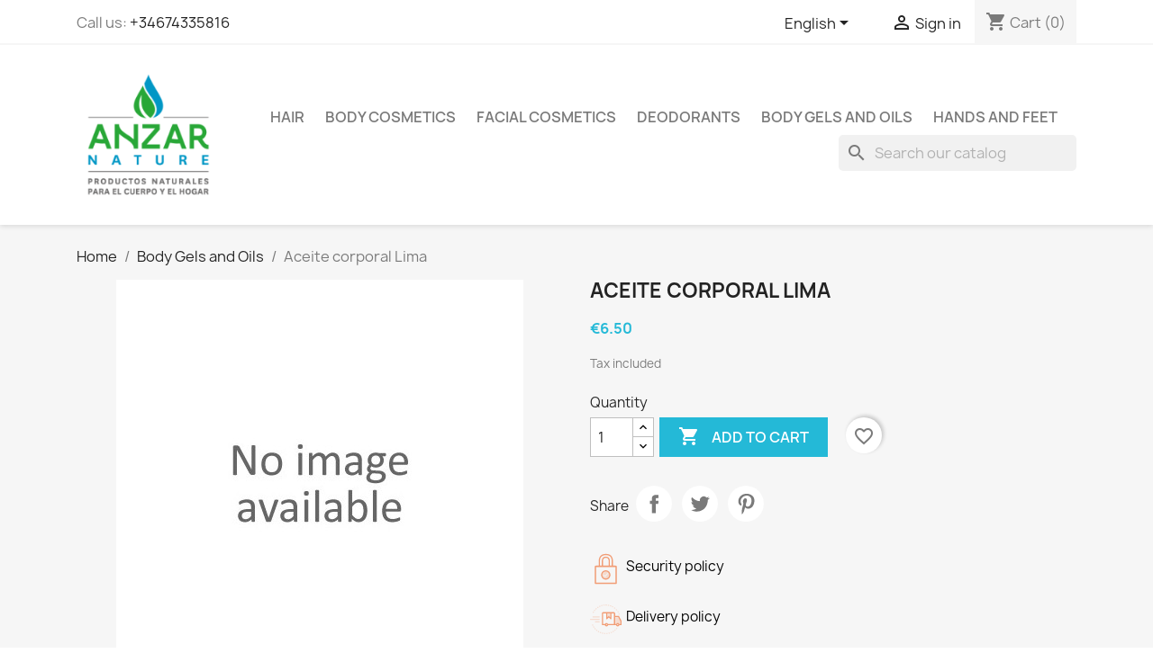

--- FILE ---
content_type: text/html; charset=utf-8
request_url: https://anzarnature.com/en/Body-Gels-and-Oils/148-aceite-corporal-lima.html
body_size: 19450
content:
<!doctype html>
<html lang="en-US">

  <head>
    
      
  <meta charset="utf-8">


  <meta http-equiv="x-ua-compatible" content="ie=edge">



  <title>Aceite corporal Lima</title>
  
    
  
  <meta name="description" content="">
  <meta name="keywords" content="">
        <link rel="canonical" href="https://anzarnature.com/en/Body-Gels-and-Oils/148-aceite-corporal-lima.html">
    
          <link rel="alternate" href="https://anzarnature.com/en/Body-Gels-and-Oils/148-aceite-corporal-lima.html" hreflang="en-us">
          <link rel="alternate" href="https://anzarnature.com/es/geles-y-aceites-corporal/148-aceite-corporal-lima.html" hreflang="es">
      
  
  
    <script type="application/ld+json">
  {
    "@context": "https://schema.org",
    "@type": "Organization",
    "name" : "ANZAR NATURE",
    "url" : "https://anzarnature.com/en/"
         ,"logo": {
        "@type": "ImageObject",
        "url":"https://anzarnature.com/img/logo-1694709244.jpg"
      }
      }
</script>

<script type="application/ld+json">
  {
    "@context": "https://schema.org",
    "@type": "WebPage",
    "isPartOf": {
      "@type": "WebSite",
      "url":  "https://anzarnature.com/en/",
      "name": "ANZAR NATURE"
    },
    "name": "Aceite corporal Lima",
    "url":  "https://anzarnature.com/en/Body-Gels-and-Oils/148-aceite-corporal-lima.html"
  }
</script>


  <script type="application/ld+json">
    {
      "@context": "https://schema.org",
      "@type": "BreadcrumbList",
      "itemListElement": [
                  {
            "@type": "ListItem",
            "position": 1,
            "name": "Home",
            "item": "https://anzarnature.com/en/"
          },                  {
            "@type": "ListItem",
            "position": 2,
            "name": "Body Gels and Oils",
            "item": "https://anzarnature.com/en/50-Body-Gels-and-Oils"
          },                  {
            "@type": "ListItem",
            "position": 3,
            "name": "Aceite corporal Lima",
            "item": "https://anzarnature.com/en/Body-Gels-and-Oils/148-aceite-corporal-lima.html"
          }              ]
    }
  </script>
  
  
  
  <script type="application/ld+json">
  {
    "@context": "https://schema.org/",
    "@type": "Product",
    "name": "Aceite corporal Lima",
    "description": "",
    "category": "Body Gels and Oils",
        "sku": "A-JJ282",
    "mpn": "A-JJ282"
        ,
    "brand": {
      "@type": "Brand",
      "name": "BUBBLES COLORS"
    }
                ,
    "offers": {
      "@type": "Offer",
      "priceCurrency": "EUR",
      "name": "Aceite corporal Lima",
      "price": "6.5",
      "url": "https://anzarnature.com/en/Body-Gels-and-Oils/148-aceite-corporal-lima.html",
      "priceValidUntil": "2026-02-03",
            "sku": "A-JJ282",
      "mpn": "A-JJ282",
                        "availability": "https://schema.org/InStock",
      "seller": {
        "@type": "Organization",
        "name": "ANZAR NATURE"
      }
    }
      }
</script>

  
  
    
  

  
    <meta property="og:title" content="Aceite corporal Lima" />
    <meta property="og:description" content="" />
    <meta property="og:url" content="https://anzarnature.com/en/Body-Gels-and-Oils/148-aceite-corporal-lima.html" />
    <meta property="og:site_name" content="ANZAR NATURE" />
        



  <meta name="viewport" content="width=device-width, initial-scale=1">



  <link rel="icon" type="image/vnd.microsoft.icon" href="https://anzarnature.com/img/favicon.ico?1694709244">
  <link rel="shortcut icon" type="image/x-icon" href="https://anzarnature.com/img/favicon.ico?1694709244">



    <link rel="stylesheet" href="https://anzarnature.com/themes/classic/assets/cache/theme-259b965.css" type="text/css" media="all">




  

  <script type="text/javascript">
        var blockwishlistController = "https:\/\/anzarnature.com\/en\/module\/blockwishlist\/action";
        var prestashop = {"cart":{"products":[],"totals":{"total":{"type":"total","label":"Total","amount":0,"value":"\u20ac0.00"},"total_including_tax":{"type":"total","label":"Total (tax incl.)","amount":0,"value":"\u20ac0.00"},"total_excluding_tax":{"type":"total","label":"Total (tax excl.)","amount":0,"value":"\u20ac0.00"}},"subtotals":{"products":{"type":"products","label":"Subtotal","amount":0,"value":"\u20ac0.00"},"discounts":null,"shipping":{"type":"shipping","label":"Shipping","amount":0,"value":""},"tax":null},"products_count":0,"summary_string":"0 items","vouchers":{"allowed":1,"added":[]},"discounts":[],"minimalPurchase":10,"minimalPurchaseRequired":"A minimum shopping cart total of \u20ac10.00 (tax excl.) is required to validate your order. Current cart total is \u20ac0.00 (tax excl.)."},"currency":{"id":1,"name":"Euro","iso_code":"EUR","iso_code_num":"978","sign":"\u20ac"},"customer":{"lastname":null,"firstname":null,"email":null,"birthday":null,"newsletter":null,"newsletter_date_add":null,"optin":null,"website":null,"company":null,"siret":null,"ape":null,"is_logged":false,"gender":{"type":null,"name":null},"addresses":[]},"language":{"name":"English (English)","iso_code":"en","locale":"en-US","language_code":"en-us","is_rtl":0,"date_format_lite":"m\/d\/Y","date_format_full":"m\/d\/Y H:i:s","id":1},"page":{"title":"","canonical":"https:\/\/anzarnature.com\/en\/Body-Gels-and-Oils\/148-aceite-corporal-lima.html","meta":{"title":"Aceite corporal Lima","description":"","keywords":"","robots":"index"},"page_name":"product","body_classes":{"lang-en":true,"lang-rtl":false,"country-ES":true,"currency-EUR":true,"layout-full-width":true,"page-product":true,"tax-display-enabled":true,"page-customer-account":false,"product-id-148":true,"product-Aceite corporal Lima":true,"product-id-category-50":true,"product-id-manufacturer-4":true,"product-id-supplier-0":true,"product-available-for-order":true},"admin_notifications":[],"password-policy":{"feedbacks":{"0":"Very weak","1":"Weak","2":"Average","3":"Strong","4":"Very strong","Straight rows of keys are easy to guess":"Straight rows of keys are easy to guess","Short keyboard patterns are easy to guess":"Short keyboard patterns are easy to guess","Use a longer keyboard pattern with more turns":"Use a longer keyboard pattern with more turns","Repeats like \"aaa\" are easy to guess":"Repeats like \"aaa\" are easy to guess","Repeats like \"abcabcabc\" are only slightly harder to guess than \"abc\"":"Repeats like \"abcabcabc\" are only slightly harder to guess than \"abc\"","Sequences like abc or 6543 are easy to guess":"Sequences like \"abc\" or \"6543\" are easy to guess","Recent years are easy to guess":"Recent years are easy to guess","Dates are often easy to guess":"Dates are often easy to guess","This is a top-10 common password":"This is a top-10 common password","This is a top-100 common password":"This is a top-100 common password","This is a very common password":"This is a very common password","This is similar to a commonly used password":"This is similar to a commonly used password","A word by itself is easy to guess":"A word by itself is easy to guess","Names and surnames by themselves are easy to guess":"Names and surnames by themselves are easy to guess","Common names and surnames are easy to guess":"Common names and surnames are easy to guess","Use a few words, avoid common phrases":"Use a few words, avoid common phrases","No need for symbols, digits, or uppercase letters":"No need for symbols, digits, or uppercase letters","Avoid repeated words and characters":"Avoid repeated words and characters","Avoid sequences":"Avoid sequences","Avoid recent years":"Avoid recent years","Avoid years that are associated with you":"Avoid years that are associated with you","Avoid dates and years that are associated with you":"Avoid dates and years that are associated with you","Capitalization doesn't help very much":"Capitalization doesn't help very much","All-uppercase is almost as easy to guess as all-lowercase":"All-uppercase is almost as easy to guess as all-lowercase","Reversed words aren't much harder to guess":"Reversed words aren't much harder to guess","Predictable substitutions like '@' instead of 'a' don't help very much":"Predictable substitutions like \"@\" instead of \"a\" don't help very much","Add another word or two. Uncommon words are better.":"Add another word or two. Uncommon words are better."}}},"shop":{"name":"ANZAR NATURE","logo":"https:\/\/anzarnature.com\/img\/logo-1694709244.jpg","stores_icon":"https:\/\/anzarnature.com\/img\/logo_stores.png","favicon":"https:\/\/anzarnature.com\/img\/favicon.ico"},"core_js_public_path":"\/themes\/","urls":{"base_url":"https:\/\/anzarnature.com\/","current_url":"https:\/\/anzarnature.com\/en\/Body-Gels-and-Oils\/148-aceite-corporal-lima.html","shop_domain_url":"https:\/\/anzarnature.com","img_ps_url":"https:\/\/anzarnature.com\/img\/","img_cat_url":"https:\/\/anzarnature.com\/img\/c\/","img_lang_url":"https:\/\/anzarnature.com\/img\/l\/","img_prod_url":"https:\/\/anzarnature.com\/img\/p\/","img_manu_url":"https:\/\/anzarnature.com\/img\/m\/","img_sup_url":"https:\/\/anzarnature.com\/img\/su\/","img_ship_url":"https:\/\/anzarnature.com\/img\/s\/","img_store_url":"https:\/\/anzarnature.com\/img\/st\/","img_col_url":"https:\/\/anzarnature.com\/img\/co\/","img_url":"https:\/\/anzarnature.com\/themes\/classic\/assets\/img\/","css_url":"https:\/\/anzarnature.com\/themes\/classic\/assets\/css\/","js_url":"https:\/\/anzarnature.com\/themes\/classic\/assets\/js\/","pic_url":"https:\/\/anzarnature.com\/upload\/","theme_assets":"https:\/\/anzarnature.com\/themes\/classic\/assets\/","pages":{"address":"https:\/\/anzarnature.com\/en\/address","addresses":"https:\/\/anzarnature.com\/en\/addresses","authentication":"https:\/\/anzarnature.com\/en\/login","manufacturer":"https:\/\/anzarnature.com\/en\/brands","cart":"https:\/\/anzarnature.com\/en\/cart","category":"https:\/\/anzarnature.com\/en\/index.php?controller=category","cms":"https:\/\/anzarnature.com\/en\/index.php?controller=cms","contact":"https:\/\/anzarnature.com\/en\/contact-us","discount":"https:\/\/anzarnature.com\/en\/discount","guest_tracking":"https:\/\/anzarnature.com\/en\/guest-tracking","history":"https:\/\/anzarnature.com\/en\/order-history","identity":"https:\/\/anzarnature.com\/en\/identity","index":"https:\/\/anzarnature.com\/en\/","my_account":"https:\/\/anzarnature.com\/en\/my-account","order_confirmation":"https:\/\/anzarnature.com\/en\/order-confirmation","order_detail":"https:\/\/anzarnature.com\/en\/index.php?controller=order-detail","order_follow":"https:\/\/anzarnature.com\/en\/order-follow","order":"https:\/\/anzarnature.com\/en\/order","order_return":"https:\/\/anzarnature.com\/en\/index.php?controller=order-return","order_slip":"https:\/\/anzarnature.com\/en\/credit-slip","pagenotfound":"https:\/\/anzarnature.com\/en\/page-not-found","password":"https:\/\/anzarnature.com\/en\/password-recovery","pdf_invoice":"https:\/\/anzarnature.com\/en\/index.php?controller=pdf-invoice","pdf_order_return":"https:\/\/anzarnature.com\/en\/index.php?controller=pdf-order-return","pdf_order_slip":"https:\/\/anzarnature.com\/en\/index.php?controller=pdf-order-slip","prices_drop":"https:\/\/anzarnature.com\/en\/prices-drop","product":"https:\/\/anzarnature.com\/en\/index.php?controller=product","registration":"https:\/\/anzarnature.com\/en\/registration","search":"https:\/\/anzarnature.com\/en\/search","sitemap":"https:\/\/anzarnature.com\/en\/sitemap","stores":"https:\/\/anzarnature.com\/en\/stores","supplier":"https:\/\/anzarnature.com\/en\/supplier","brands":"https:\/\/anzarnature.com\/en\/brands","register":"https:\/\/anzarnature.com\/en\/registration","order_login":"https:\/\/anzarnature.com\/en\/order?login=1"},"alternative_langs":{"en-us":"https:\/\/anzarnature.com\/en\/Body-Gels-and-Oils\/148-aceite-corporal-lima.html","es":"https:\/\/anzarnature.com\/es\/geles-y-aceites-corporal\/148-aceite-corporal-lima.html"},"actions":{"logout":"https:\/\/anzarnature.com\/en\/?mylogout="},"no_picture_image":{"bySize":{"small_default":{"url":"https:\/\/anzarnature.com\/img\/p\/en-default-small_default.jpg","width":98,"height":98},"cart_default":{"url":"https:\/\/anzarnature.com\/img\/p\/en-default-cart_default.jpg","width":125,"height":125},"home_default":{"url":"https:\/\/anzarnature.com\/img\/p\/en-default-home_default.jpg","width":250,"height":250},"medium_default":{"url":"https:\/\/anzarnature.com\/img\/p\/en-default-medium_default.jpg","width":452,"height":452},"large_default":{"url":"https:\/\/anzarnature.com\/img\/p\/en-default-large_default.jpg","width":800,"height":800}},"small":{"url":"https:\/\/anzarnature.com\/img\/p\/en-default-small_default.jpg","width":98,"height":98},"medium":{"url":"https:\/\/anzarnature.com\/img\/p\/en-default-home_default.jpg","width":250,"height":250},"large":{"url":"https:\/\/anzarnature.com\/img\/p\/en-default-large_default.jpg","width":800,"height":800},"legend":""}},"configuration":{"display_taxes_label":true,"display_prices_tax_incl":true,"is_catalog":false,"show_prices":true,"opt_in":{"partner":true},"quantity_discount":{"type":"discount","label":"Unit discount"},"voucher_enabled":1,"return_enabled":1},"field_required":[],"breadcrumb":{"links":[{"title":"Home","url":"https:\/\/anzarnature.com\/en\/"},{"title":"Body Gels and Oils","url":"https:\/\/anzarnature.com\/en\/50-Body-Gels-and-Oils"},{"title":"Aceite corporal Lima","url":"https:\/\/anzarnature.com\/en\/Body-Gels-and-Oils\/148-aceite-corporal-lima.html"}],"count":3},"link":{"protocol_link":"https:\/\/","protocol_content":"https:\/\/"},"time":1768831816,"static_token":"1de046756fdc572bd0bfe83d3ce2823a","token":"7c24cb86f8360463171609418a983d43","debug":false};
        var productsAlreadyTagged = [];
        var psemailsubscription_subscription = "https:\/\/anzarnature.com\/en\/module\/ps_emailsubscription\/subscription";
        var psr_icon_color = "#F19D76";
        var removeFromWishlistUrl = "https:\/\/anzarnature.com\/en\/module\/blockwishlist\/action?action=deleteProductFromWishlist";
        var wishlistAddProductToCartUrl = "https:\/\/anzarnature.com\/en\/module\/blockwishlist\/action?action=addProductToCart";
        var wishlistUrl = "https:\/\/anzarnature.com\/en\/module\/blockwishlist\/view";
      </script>



    <script async src="https://www.googletagmanager.com/gtag/js?id=G-CSSSJ91E6N"></script>
  <script>
    window.dataLayer = window.dataLayer || [];
    function gtag(){dataLayer.push(arguments);}
    gtag('js', new Date());
    gtag(
      'config',
      'G-CSSSJ91E6N',
      {
        'debug_mode':false
                              }
    );
  </script>

 <script type="text/javascript">
          document.addEventListener('DOMContentLoaded', function() {
        $('article[data-id-product="21"] a.quick-view').on(
                "click",
                function() {
                    gtag("event", "select_item", {"send_to":"G-CSSSJ91E6N","items":{"item_id":21,"item_name":"ESPUMA FACIAL LIMPIEZA PROFUNDA","quantity":1,"price":6.5,"currency":"EUR","index":0,"item_brand":"EO-COSMETICA ORGANICA Y NATURAL","item_category":"Facial-Cosmetics","item_list_id":"product","item_variant":""}})
                });$('article[data-id-product="24"] a.quick-view').on(
                "click",
                function() {
                    gtag("event", "select_item", {"send_to":"G-CSSSJ91E6N","items":{"item_id":24,"item_name":"ESPUMA LIMPIADORA FACIAL ANTIEDAD","quantity":1,"price":7.5,"currency":"EUR","index":1,"item_brand":"","item_category":"Facial-Cosmetics","item_list_id":"product","item_variant":""}})
                });$('article[data-id-product="25"] a.quick-view').on(
                "click",
                function() {
                    gtag("event", "select_item", {"send_to":"G-CSSSJ91E6N","items":{"item_id":25,"item_name":"copy of ESPUMA LIMPIADORA FACIAL ANTIEDAD","quantity":1,"price":7.5,"currency":"EUR","index":2,"item_brand":"","item_category":"Facial-Cosmetics","item_list_id":"product","item_variant":""}})
                });$('article[data-id-product="26"] a.quick-view').on(
                "click",
                function() {
                    gtag("event", "select_item", {"send_to":"G-CSSSJ91E6N","items":{"item_id":26,"item_name":"copy of ESPUMA LIMPIADORA FACIAL ANTIEDAD","quantity":1,"price":7.5,"currency":"EUR","index":3,"item_brand":"","item_category":"Facial-Cosmetics","item_list_id":"product","item_variant":""}})
                });$('article[data-id-product="27"] a.quick-view').on(
                "click",
                function() {
                    gtag("event", "select_item", {"send_to":"G-CSSSJ91E6N","items":{"item_id":27,"item_name":"copy of ESPUMA LIMPIADORA FACIAL ANTIEDAD","quantity":1,"price":7.5,"currency":"EUR","index":4,"item_brand":"","item_category":"Facial-Cosmetics","item_list_id":"product","item_variant":""}})
                });$('article[data-id-product="28"] a.quick-view').on(
                "click",
                function() {
                    gtag("event", "select_item", {"send_to":"G-CSSSJ91E6N","items":{"item_id":28,"item_name":"copy of ESPUMA LIMPIADORA FACIAL ANTIEDAD","quantity":1,"price":7.5,"currency":"EUR","index":5,"item_brand":"","item_category":"Facial-Cosmetics","item_list_id":"product","item_variant":""}})
                });$('article[data-id-product="29"] a.quick-view').on(
                "click",
                function() {
                    gtag("event", "select_item", {"send_to":"G-CSSSJ91E6N","items":{"item_id":29,"item_name":"copy of ESPUMA LIMPIADORA FACIAL ANTIEDAD","quantity":1,"price":7.5,"currency":"EUR","index":6,"item_brand":"","item_category":"Facial-Cosmetics","item_list_id":"product","item_variant":""}})
                });$('article[data-id-product="30"] a.quick-view').on(
                "click",
                function() {
                    gtag("event", "select_item", {"send_to":"G-CSSSJ91E6N","items":{"item_id":30,"item_name":"copy of ESPUMA LIMPIADORA FACIAL ANTIEDAD","quantity":1,"price":7.5,"currency":"EUR","index":7,"item_brand":"","item_category":"Facial-Cosmetics","item_list_id":"product","item_variant":""}})
                });
      });
    </script>



    
  <meta property="og:type" content="product">
  
      <meta property="product:pretax_price:amount" content="6.5">
    <meta property="product:pretax_price:currency" content="EUR">
    <meta property="product:price:amount" content="6.5">
    <meta property="product:price:currency" content="EUR">
    
  </head>

  <body id="product" class="lang-en country-es currency-eur layout-full-width page-product tax-display-enabled product-id-148 product-aceite-corporal-lima product-id-category-50 product-id-manufacturer-4 product-id-supplier-0 product-available-for-order">

    
      
    

    <main>
      
              

      <header id="header">
        
          
  <div class="header-banner">
    
  </div>



  <nav class="header-nav">
    <div class="container">
      <div class="row">
        <div class="hidden-sm-down">
          <div class="col-md-5 col-xs-12">
            <div id="_desktop_contact_link">
  <div id="contact-link">
                Call us: <a href='tel:+34674335816'>+34674335816</a>
      </div>
</div>

          </div>
          <div class="col-md-7 right-nav">
              <div id="_desktop_language_selector">
  <div class="language-selector-wrapper">
    <span id="language-selector-label" class="hidden-md-up">Language:</span>
    <div class="language-selector dropdown js-dropdown">
      <button data-toggle="dropdown" class="hidden-sm-down btn-unstyle" aria-haspopup="true" aria-expanded="false" aria-label="Language dropdown">
        <span class="expand-more">English</span>
        <i class="material-icons expand-more">&#xE5C5;</i>
      </button>
      <ul class="dropdown-menu hidden-sm-down" aria-labelledby="language-selector-label">
                  <li  class="current" >
            <a href="https://anzarnature.com/en/Body-Gels-and-Oils/148-aceite-corporal-lima.html" class="dropdown-item" data-iso-code="en">English</a>
          </li>
                  <li >
            <a href="https://anzarnature.com/es/geles-y-aceites-corporal/148-aceite-corporal-lima.html" class="dropdown-item" data-iso-code="es">Español</a>
          </li>
              </ul>
      <select class="link hidden-md-up" aria-labelledby="language-selector-label">
                  <option value="https://anzarnature.com/en/Body-Gels-and-Oils/148-aceite-corporal-lima.html" selected="selected" data-iso-code="en">
            English
          </option>
                  <option value="https://anzarnature.com/es/geles-y-aceites-corporal/148-aceite-corporal-lima.html" data-iso-code="es">
            Español
          </option>
              </select>
    </div>
  </div>
</div>
<div id="_desktop_user_info">
  <div class="user-info">
          <a
        href="https://anzarnature.com/en/login?back=https%3A%2F%2Fanzarnature.com%2Fen%2FBody-Gels-and-Oils%2F148-aceite-corporal-lima.html"
        title="Log in to your customer account"
        rel="nofollow"
      >
        <i class="material-icons">&#xE7FF;</i>
        <span class="hidden-sm-down">Sign in</span>
      </a>
      </div>
</div>
<div id="_desktop_cart">
  <div class="blockcart cart-preview inactive" data-refresh-url="//anzarnature.com/en/module/ps_shoppingcart/ajax">
    <div class="header">
              <i class="material-icons shopping-cart" aria-hidden="true">shopping_cart</i>
        <span class="hidden-sm-down">Cart</span>
        <span class="cart-products-count">(0)</span>
          </div>
  </div>
</div>

          </div>
        </div>
        <div class="hidden-md-up text-sm-center mobile">
          <div class="float-xs-left" id="menu-icon">
            <i class="material-icons d-inline">&#xE5D2;</i>
          </div>
          <div class="float-xs-right" id="_mobile_cart"></div>
          <div class="float-xs-right" id="_mobile_user_info"></div>
          <div class="top-logo" id="_mobile_logo"></div>
          <div class="clearfix"></div>
        </div>
      </div>
    </div>
  </nav>



  <div class="header-top">
    <div class="container">
       <div class="row">
        <div class="col-md-2 hidden-sm-down" id="_desktop_logo">
                                    
  <a href="https://anzarnature.com/en/">
    <img
      class="logo img-fluid"
      src="https://anzarnature.com/img/logo-1694709244.jpg"
      alt="ANZAR NATURE"
      width="201"
      height="201">
  </a>

                              </div>
        <div class="header-top-right col-md-10 col-sm-12 position-static">
          

<div class="menu js-top-menu position-static hidden-sm-down" id="_desktop_top_menu">
    
          <ul class="top-menu" id="top-menu" data-depth="0">
                    <li class="category" id="category-10">
                          <a
                class="dropdown-item"
                href="https://anzarnature.com/en/10-Hair" data-depth="0"
                              >
                                Hair
              </a>
                          </li>
                    <li class="category" id="category-20">
                          <a
                class="dropdown-item"
                href="https://anzarnature.com/en/20-Body-Cosmetics" data-depth="0"
                              >
                                Body Cosmetics
              </a>
                          </li>
                    <li class="category" id="category-30">
                          <a
                class="dropdown-item"
                href="https://anzarnature.com/en/30-Facial-Cosmetics" data-depth="0"
                              >
                                Facial Cosmetics
              </a>
                          </li>
                    <li class="category" id="category-40">
                          <a
                class="dropdown-item"
                href="https://anzarnature.com/en/40-Deodorants" data-depth="0"
                              >
                                Deodorants
              </a>
                          </li>
                    <li class="category" id="category-50">
                          <a
                class="dropdown-item"
                href="https://anzarnature.com/en/50-Body-Gels-and-Oils" data-depth="0"
                              >
                                Body Gels and Oils
              </a>
                          </li>
                    <li class="category" id="category-60">
                          <a
                class="dropdown-item"
                href="https://anzarnature.com/en/60-Hands-and-feet" data-depth="0"
                              >
                                Hands and feet
              </a>
                          </li>
              </ul>
    
    <div class="clearfix"></div>
</div>
<div id="search_widget" class="search-widgets" data-search-controller-url="//anzarnature.com/en/search">
  <form method="get" action="//anzarnature.com/en/search">
    <input type="hidden" name="controller" value="search">
    <i class="material-icons search" aria-hidden="true">search</i>
    <input type="text" name="s" value="" placeholder="Search our catalog" aria-label="Search">
    <i class="material-icons clear" aria-hidden="true">clear</i>
  </form>
</div>

        </div>
      </div>
      <div id="mobile_top_menu_wrapper" class="row hidden-md-up" style="display:none;">
        <div class="js-top-menu mobile" id="_mobile_top_menu"></div>
        <div class="js-top-menu-bottom">
          <div id="_mobile_currency_selector"></div>
          <div id="_mobile_language_selector"></div>
          <div id="_mobile_contact_link"></div>
        </div>
      </div>
    </div>
  </div>
  

        
      </header>

      <section id="wrapper">
        
          
<aside id="notifications">
  <div class="notifications-container container">
    
    
    
      </div>
</aside>
        

        
        <div class="container">
          
            <nav data-depth="3" class="breadcrumb">
  <ol>
    
              
          <li>
                          <a href="https://anzarnature.com/en/"><span>Home</span></a>
                      </li>
        
              
          <li>
                          <a href="https://anzarnature.com/en/50-Body-Gels-and-Oils"><span>Body Gels and Oils</span></a>
                      </li>
        
              
          <li>
                          <span>Aceite corporal Lima</span>
                      </li>
        
          
  </ol>
</nav>
          

          <div class="row">
            

            
  <div id="content-wrapper" class="js-content-wrapper col-xs-12">
    
    

  <section id="main">
    <meta content="https://anzarnature.com/en/Body-Gels-and-Oils/148-aceite-corporal-lima.html">

    <div class="row product-container js-product-container">
      <div class="col-md-6">
        
          <section class="page-content" id="content">
            
              
    <ul class="product-flags js-product-flags">
            </ul>


              
                <div class="images-container js-images-container">
  
    <div class="product-cover">
              <img
          class="img-fluid"
          src="https://anzarnature.com/img/p/en-default-medium_default.jpg"
          loading="lazy"
          width="452"
          height="452"
        >
          </div>
  

  
    <div class="js-qv-mask mask">
      <ul class="product-images js-qv-product-images">
              </ul>
    </div>
  

</div>
              
              <div class="scroll-box-arrows">
                <i class="material-icons left">&#xE314;</i>
                <i class="material-icons right">&#xE315;</i>
              </div>

            
          </section>
        
        </div>
        <div class="col-md-6">
          
            
              <h1 class="h1">Aceite corporal Lima</h1>
            
          
          
              <div class="product-prices js-product-prices">
    
          

    
      <div
        class="product-price h5 ">

        <div class="current-price">
          <span class='current-price-value' content="6.5">
                                      €6.50
                      </span>

                  </div>

        
                  
      </div>
    

    
          

    
          

    
            

    

    <div class="tax-shipping-delivery-label">
              Tax included
            
      
                                          </div>
  </div>
          

          <div class="product-information">
            
              <div id="product-description-short-148" class="product-description"></div>
            

            
            <div class="product-actions js-product-actions">
              
                <form action="https://anzarnature.com/en/cart" method="post" id="add-to-cart-or-refresh">
                  <input type="hidden" name="token" value="1de046756fdc572bd0bfe83d3ce2823a">
                  <input type="hidden" name="id_product" value="148" id="product_page_product_id">
                  <input type="hidden" name="id_customization" value="0" id="product_customization_id" class="js-product-customization-id">

                  
                    <div class="product-variants js-product-variants">
  </div>
                  

                  
                                      

                  
                    <section class="product-discounts js-product-discounts">
  </section>
                  

                  
                    <div class="product-add-to-cart js-product-add-to-cart">
      <span class="control-label">Quantity</span>

    
      <div class="product-quantity clearfix">
        <div class="qty">
          <input
            type="number"
            name="qty"
            id="quantity_wanted"
            inputmode="numeric"
            pattern="[0-9]*"
                          value="1"
              min="1"
                        class="input-group"
            aria-label="Quantity"
          >
        </div>

        <div class="add">
          <button
            class="btn btn-primary add-to-cart"
            data-button-action="add-to-cart"
            type="submit"
                      >
            <i class="material-icons shopping-cart">&#xE547;</i>
            Add to cart
          </button>
        </div>

        <div
  class="wishlist-button"
  data-url="https://anzarnature.com/en/module/blockwishlist/action?action=deleteProductFromWishlist"
  data-product-id="148"
  data-product-attribute-id="0"
  data-is-logged=""
  data-list-id="1"
  data-checked="true"
  data-is-product="true"
></div>


      </div>
    

    
      <span id="product-availability" class="js-product-availability">
              </span>
    

    
      <p class="product-minimal-quantity js-product-minimal-quantity">
              </p>
    
  </div>
                  

                  
                    <div class="product-additional-info js-product-additional-info">
  

      <div class="social-sharing">
      <span>Share</span>
      <ul>
                  <li class="facebook icon-gray"><a href="https://www.facebook.com/sharer.php?u=https%3A%2F%2Fanzarnature.com%2Fen%2FBody-Gels-and-Oils%2F148-aceite-corporal-lima.html" class="text-hide" title="Share" target="_blank" rel="noopener noreferrer">Share</a></li>
                  <li class="twitter icon-gray"><a href="https://twitter.com/intent/tweet?text=Aceite+corporal+Lima https%3A%2F%2Fanzarnature.com%2Fen%2FBody-Gels-and-Oils%2F148-aceite-corporal-lima.html" class="text-hide" title="Tweet" target="_blank" rel="noopener noreferrer">Tweet</a></li>
                  <li class="pinterest icon-gray"><a href="https://www.pinterest.com/pin/create/button/?media=https%3A%2F%2Fanzarnature.com%2F0%2Faceite-corporal-lima.jpg&amp;url=https%3A%2F%2Fanzarnature.com%2Fen%2FBody-Gels-and-Oils%2F148-aceite-corporal-lima.html" class="text-hide" title="Pinterest" target="_blank" rel="noopener noreferrer">Pinterest</a></li>
              </ul>
    </div>
  

</div>
                  

                                    
                </form>
              

            </div>

            
              <div class="blockreassurance_product">
            <div style="cursor:pointer;" onclick="window.open('https://anzarnature.com/en/content/3-terms-and-conditions-of-use')">
            <span class="item-product">
                                                        <img class="svg invisible" src="/modules/blockreassurance/views/img/reassurance/pack2/security.svg">
                                    &nbsp;
            </span>
                          <p class="block-title" style="color:#000000;">Security policy</p>
                    </div>
            <div style="cursor:pointer;" onclick="window.open('https://anzarnature.com/en/content/1-delivery')">
            <span class="item-product">
                                                        <img class="svg invisible" src="/modules/blockreassurance/views/img/reassurance/pack2/carrier.svg">
                                    &nbsp;
            </span>
                          <p class="block-title" style="color:#000000;">Delivery policy</p>
                    </div>
            <div style="cursor:pointer;" onclick="window.open('https://anzarnature.com/en/content/1-delivery')">
            <span class="item-product">
                                                        <img class="svg invisible" src="/modules/blockreassurance/views/img/reassurance/pack2/parcel.svg">
                                    &nbsp;
            </span>
                          <p class="block-title" style="color:#000000;">Return policy</p>
                    </div>
        <div class="clearfix"></div>
</div>

            

            
              <div class="tabs">
                <ul class="nav nav-tabs" role="tablist">
                                      <li class="nav-item">
                       <a
                         class="nav-link active js-product-nav-active"
                         data-toggle="tab"
                         href="#description"
                         role="tab"
                         aria-controls="description"
                          aria-selected="true">Description</a>
                    </li>
                                    <li class="nav-item">
                    <a
                      class="nav-link"
                      data-toggle="tab"
                      href="#product-details"
                      role="tab"
                      aria-controls="product-details"
                      >Product Details</a>
                  </li>
                                                    </ul>

                <div class="tab-content" id="tab-content">
                 <div class="tab-pane fade in active js-product-tab-active" id="description" role="tabpanel">
                   
                     <div class="product-description">Aceite de masaje elaborado con aceite de almendras, aceite de semilla de uva y los mejores aceites esenciales que darán un maravilloso aroma e hidratación para tu piel.</div>
                   
                 </div>

                 
                   <div class="js-product-details tab-pane fade"
     id="product-details"
     data-product="{&quot;id_shop_default&quot;:1,&quot;id_manufacturer&quot;:4,&quot;id_supplier&quot;:0,&quot;reference&quot;:&quot;A-JJ282&quot;,&quot;is_virtual&quot;:0,&quot;delivery_in_stock&quot;:&quot;&quot;,&quot;delivery_out_stock&quot;:&quot;&quot;,&quot;id_category_default&quot;:50,&quot;on_sale&quot;:0,&quot;online_only&quot;:0,&quot;ecotax&quot;:0,&quot;minimal_quantity&quot;:1,&quot;low_stock_threshold&quot;:null,&quot;low_stock_alert&quot;:0,&quot;price&quot;:&quot;\u20ac6.50&quot;,&quot;unity&quot;:&quot;&quot;,&quot;unit_price&quot;:&quot;&quot;,&quot;unit_price_ratio&quot;:0,&quot;additional_shipping_cost&quot;:&quot;0.000000&quot;,&quot;customizable&quot;:0,&quot;text_fields&quot;:0,&quot;uploadable_files&quot;:0,&quot;redirect_type&quot;:&quot;404&quot;,&quot;id_type_redirected&quot;:0,&quot;available_for_order&quot;:1,&quot;available_date&quot;:&quot;0000-00-00&quot;,&quot;show_condition&quot;:0,&quot;condition&quot;:&quot;new&quot;,&quot;show_price&quot;:1,&quot;indexed&quot;:1,&quot;visibility&quot;:&quot;both&quot;,&quot;cache_default_attribute&quot;:0,&quot;advanced_stock_management&quot;:0,&quot;date_add&quot;:&quot;2023-09-09 11:12:57&quot;,&quot;date_upd&quot;:&quot;2023-09-09 11:12:57&quot;,&quot;pack_stock_type&quot;:3,&quot;meta_description&quot;:&quot;&quot;,&quot;meta_keywords&quot;:&quot;&quot;,&quot;meta_title&quot;:&quot;&quot;,&quot;link_rewrite&quot;:&quot;aceite-corporal-lima&quot;,&quot;name&quot;:&quot;Aceite corporal Lima&quot;,&quot;description&quot;:&quot;Aceite de masaje elaborado con aceite de almendras, aceite de semilla de uva y los mejores aceites esenciales que dar\u00e1n un maravilloso aroma e hidrataci\u00f3n para tu piel.&quot;,&quot;description_short&quot;:&quot;&quot;,&quot;available_now&quot;:&quot;&quot;,&quot;available_later&quot;:&quot;&quot;,&quot;id&quot;:148,&quot;id_product&quot;:148,&quot;out_of_stock&quot;:2,&quot;new&quot;:0,&quot;id_product_attribute&quot;:0,&quot;quantity_wanted&quot;:1,&quot;extraContent&quot;:[],&quot;allow_oosp&quot;:0,&quot;category&quot;:&quot;Body-Gels-and-Oils&quot;,&quot;category_name&quot;:&quot;Body Gels and Oils&quot;,&quot;link&quot;:&quot;https:\/\/anzarnature.com\/en\/Body-Gels-and-Oils\/148-aceite-corporal-lima.html&quot;,&quot;manufacturer_name&quot;:&quot;BUBBLES COLORS&quot;,&quot;attribute_price&quot;:0,&quot;price_tax_exc&quot;:6.5,&quot;price_without_reduction&quot;:6.5,&quot;reduction&quot;:0,&quot;specific_prices&quot;:[],&quot;quantity&quot;:10,&quot;quantity_all_versions&quot;:10,&quot;id_image&quot;:&quot;en-default&quot;,&quot;features&quot;:[],&quot;attachments&quot;:[],&quot;virtual&quot;:0,&quot;pack&quot;:0,&quot;packItems&quot;:[],&quot;nopackprice&quot;:0,&quot;customization_required&quot;:false,&quot;rate&quot;:0,&quot;tax_name&quot;:&quot;&quot;,&quot;ecotax_rate&quot;:0,&quot;customizations&quot;:{&quot;fields&quot;:[]},&quot;id_customization&quot;:0,&quot;is_customizable&quot;:false,&quot;show_quantities&quot;:false,&quot;quantity_label&quot;:&quot;Items&quot;,&quot;quantity_discounts&quot;:[],&quot;customer_group_discount&quot;:0,&quot;images&quot;:[],&quot;cover&quot;:false,&quot;has_discount&quot;:false,&quot;discount_type&quot;:null,&quot;discount_percentage&quot;:null,&quot;discount_percentage_absolute&quot;:null,&quot;discount_amount&quot;:null,&quot;discount_amount_to_display&quot;:null,&quot;price_amount&quot;:6.5,&quot;unit_price_full&quot;:&quot;&quot;,&quot;show_availability&quot;:true,&quot;availability_date&quot;:null,&quot;availability_message&quot;:&quot;&quot;,&quot;availability&quot;:&quot;available&quot;}"
     role="tabpanel"
  >
  
          <div class="product-manufacturer">
                  <label class="label">Brand</label>
          <span>
            <a href="https://anzarnature.com/en/brand/4-bubbles-colors">BUBBLES COLORS</a>
          </span>
              </div>
              <div class="product-reference">
        <label class="label">Reference </label>
        <span>A-JJ282</span>
      </div>
      

  
      

  
      

  
    <div class="product-out-of-stock">
      
    </div>
  

  
      

    
      

  
      
</div>
                 

                 
                                    

                               </div>
            </div>
          
        </div>
      </div>
    </div>

    
          

    
      <script type="text/javascript">
  var productCommentUpdatePostErrorMessage = 'Sorry, your review appreciation cannot be sent.';
  var productCommentAbuseReportErrorMessage = 'Sorry, your abuse report cannot be sent.';
</script>

<div id="product-comments-list-header">
  <div class="comments-nb">
    <i class="material-icons chat" data-icon="chat"></i>
    Comments (0)
  </div>
  </div>

<div id="empty-product-comment" class="product-comment-list-item">
      No customer reviews for the moment.
  </div>

<div id="product-comments-list"
  data-list-comments-url="https://anzarnature.com/en/module/productcomments/ListComments?id_product=148"
  data-update-comment-usefulness-url="https://anzarnature.com/en/module/productcomments/UpdateCommentUsefulness"
  data-report-comment-url="https://anzarnature.com/en/module/productcomments/ReportComment"
  data-comment-item-prototype="&lt;div class=&quot;product-comment-list-item row&quot; data-product-comment-id=&quot;@COMMENT_ID@&quot; data-product-id=&quot;@PRODUCT_ID@&quot;&gt;
  &lt;div class=&quot;col-sm-3 comment-infos&quot;&gt;
    &lt;div class=&quot;grade-stars&quot; data-grade=&quot;@COMMENT_GRADE@&quot;&gt;&lt;/div&gt;
    &lt;div class=&quot;comment-date&quot;&gt;
      @COMMENT_DATE@
    &lt;/div&gt;
    &lt;div class=&quot;comment-author&quot;&gt;
      By @CUSTOMER_NAME@
    &lt;/div&gt;
  &lt;/div&gt;

  &lt;div class=&quot;col-sm-9 comment-content&quot;&gt;
    &lt;p class=&quot;h4&quot;&gt;@COMMENT_TITLE@&lt;/p&gt;
    &lt;p&gt;@COMMENT_COMMENT@&lt;/p&gt;
    &lt;div class=&quot;comment-buttons btn-group&quot;&gt;
              &lt;a class=&quot;useful-review&quot;&gt;
          &lt;i class=&quot;material-icons thumb_up&quot; data-icon=&quot;thumb_up&quot;&gt;&lt;/i&gt;
          &lt;span class=&quot;useful-review-value&quot;&gt;@COMMENT_USEFUL_ADVICES@&lt;/span&gt;
        &lt;/a&gt;
        &lt;a class=&quot;not-useful-review&quot;&gt;
          &lt;i class=&quot;material-icons thumb_down&quot; data-icon=&quot;thumb_down&quot;&gt;&lt;/i&gt;
          &lt;span class=&quot;not-useful-review-value&quot;&gt;@COMMENT_NOT_USEFUL_ADVICES@&lt;/span&gt;
        &lt;/a&gt;
            &lt;a class=&quot;report-abuse&quot; title=&quot;Report abuse&quot;&gt;
        &lt;i class=&quot;material-icons flag&quot; data-icon=&quot;flag&quot;&gt;&lt;/i&gt;
      &lt;/a&gt;
    &lt;/div&gt;
  &lt;/div&gt;
&lt;/div&gt;
"
  data-current-page="1"
  data-total-pages="0">
</div>

<div id="product-comments-list-footer">
  <div id="product-comments-list-pagination">
      </div>
  </div>


<script type="text/javascript">
  document.addEventListener("DOMContentLoaded", function() {
    const alertModal = $('#update-comment-usefulness-post-error');
    alertModal.on('hidden.bs.modal', function () {
      alertModal.modal('hide');
    });
  });
</script>

<div id="update-comment-usefulness-post-error" class="modal fade product-comment-modal" role="dialog" aria-hidden="true">
  <div class="modal-dialog" role="document">
    <div class="modal-content">
      <div class="modal-header">
        <p class="h2">
          <i class="material-icons error" data-icon="error"></i>
          Your review appreciation cannot be sent
        </p>
      </div>
      <div class="modal-body">
        <div id="update-comment-usefulness-post-error-message">
          
        </div>
        <div class="post-comment-buttons">
          <button type="button" class="btn btn-comment btn-comment-huge" data-dismiss="modal">
            OK
          </button>
        </div>
      </div>
    </div>
  </div>
</div>


<script type="text/javascript">
  document.addEventListener("DOMContentLoaded", function() {
    const confirmModal = $('#report-comment-confirmation');
    confirmModal.on('hidden.bs.modal', function () {
      confirmModal.modal('hide');
      confirmModal.trigger('modal:confirm', false);
    });

    $('.confirm-button', confirmModal).click(function() {
      confirmModal.trigger('modal:confirm', true);
    });
    $('.refuse-button', confirmModal).click(function() {
      confirmModal.trigger('modal:confirm', false);
    });
  });
</script>

<div id="report-comment-confirmation" class="modal fade product-comment-modal" role="dialog" aria-hidden="true">
  <div class="modal-dialog" role="document">
    <div class="modal-content">
      <div class="modal-header">
        <p class="h2">
          <i class="material-icons feedback" data-icon="feedback"></i>
          Report comment
        </p>
      </div>
      <div class="modal-body">
        <div id="report-comment-confirmation-message">
          Are you sure that you want to report this comment?
        </div>
        <div class="post-comment-buttons">
          <button type="button" class="btn btn-comment-inverse btn-comment-huge refuse-button" data-dismiss="modal">
            No
          </button>
          <button type="button" class="btn btn-comment btn-comment-huge confirm-button" data-dismiss="modal">
            Yes
          </button>
        </div>
      </div>
    </div>
  </div>
</div>


<script type="text/javascript">
  document.addEventListener("DOMContentLoaded", function() {
    const alertModal = $('#report-comment-posted');
    alertModal.on('hidden.bs.modal', function () {
      alertModal.modal('hide');
    });
  });
</script>

<div id="report-comment-posted" class="modal fade product-comment-modal" role="dialog" aria-hidden="true">
  <div class="modal-dialog" role="document">
    <div class="modal-content">
      <div class="modal-header">
        <p class="h2">
          <i class="material-icons check_circle" data-icon="check_circle"></i>
          Report sent
        </p>
      </div>
      <div class="modal-body">
        <div id="report-comment-posted-message">
          Your report has been submitted and will be considered by a moderator.
        </div>
        <div class="post-comment-buttons">
          <button type="button" class="btn btn-comment btn-comment-huge" data-dismiss="modal">
            OK
          </button>
        </div>
      </div>
    </div>
  </div>
</div>


<script type="text/javascript">
  document.addEventListener("DOMContentLoaded", function() {
    const alertModal = $('#report-comment-post-error');
    alertModal.on('hidden.bs.modal', function () {
      alertModal.modal('hide');
    });
  });
</script>

<div id="report-comment-post-error" class="modal fade product-comment-modal" role="dialog" aria-hidden="true">
  <div class="modal-dialog" role="document">
    <div class="modal-content">
      <div class="modal-header">
        <p class="h2">
          <i class="material-icons error" data-icon="error"></i>
          Your report cannot be sent
        </p>
      </div>
      <div class="modal-body">
        <div id="report-comment-post-error-message">
          
        </div>
        <div class="post-comment-buttons">
          <button type="button" class="btn btn-comment btn-comment-huge" data-dismiss="modal">
            OK
          </button>
        </div>
      </div>
    </div>
  </div>
</div>

<script type="text/javascript">
  var productCommentPostErrorMessage = 'Sorry, your review cannot be posted.';
</script>

<div id="post-product-comment-modal" class="modal fade product-comment-modal" role="dialog" aria-hidden="true">
  <div class="modal-dialog" role="document">
    <div class="modal-content">
      <div class="modal-header">
        <p class="h2">Write your review</p>
        <button type="button" class="close" data-dismiss="modal" aria-label="Close">
          <span aria-hidden="true">&times;</span>
        </button>
      </div>
      <div class="modal-body">
        <form id="post-product-comment-form" action="https://anzarnature.com/en/module/productcomments/PostComment?id_product=148" method="POST">
          <div class="row">
            <div class="col-sm-2">
                              
                  <ul class="product-flags">
                                      </ul>
                

                
                  <div class="product-cover">
                                          <img src="https://anzarnature.com/img/p/en-default-large_default.jpg" style="width:100%;">
                                      </div>
                
                          </div>
            <div class="col-sm-4">
              <p class="h3">Aceite corporal Lima</p>
              
                <div itemprop="description"></div>
              
            </div>
            <div class="col-sm-6">
                              <ul id="criterions_list">
                                      <li>
                      <div class="criterion-rating">
                        <label>Quality:</label>
                        <div
                          class="grade-stars"
                          data-grade="3"
                          data-input="criterion[1]">
                        </div>
                      </div>
                    </li>
                                  </ul>
                          </div>
          </div>

                      <div class="row">
              <div class="col-sm-8">
                <label class="form-label" for="comment_title">Title<sup class="required">*</sup></label>
                <input id="comment_title" name="comment_title" type="text" value=""/>
              </div>
              <div class="col-sm-4">
                <label class="form-label" for="customer_name">Your name<sup class="required">*</sup></label>
                <input id="customer_name" name="customer_name" type="text" value=""/>
              </div>
            </div>
          
          <label class="form-label" for="comment_content">Review<sup class="required">*</sup></label>
          <textarea id="comment_content" name="comment_content"></textarea>

          
    <div class="gdpr_consent gdpr_module_22">
        <span class="custom-checkbox">
            <label class="psgdpr_consent_message">
                <input id="psgdpr_consent_checkbox_22" name="psgdpr_consent_checkbox" type="checkbox" value="1" class="psgdpr_consent_checkboxes_22">
                <span><i class="material-icons rtl-no-flip checkbox-checked psgdpr_consent_icon"></i></span>
                <span>Enim quis fugiat consequat elit minim nisi eu occaecat occaecat deserunt aliquip nisi ex deserunt.</span>            </label>
        </span>
    </div>


<script type="text/javascript">
    var psgdpr_front_controller = "https://anzarnature.com/en/module/psgdpr/FrontAjaxGdpr";
    psgdpr_front_controller = psgdpr_front_controller.replace(/\amp;/g,'');
    var psgdpr_id_customer = "0";
    var psgdpr_customer_token = "da39a3ee5e6b4b0d3255bfef95601890afd80709";
    var psgdpr_id_guest = "0";
    var psgdpr_guest_token = "23462ec9d5102c042af5f65a527b624b6cf73a69";

    document.addEventListener('DOMContentLoaded', function() {
        let psgdpr_id_module = "22";
        let parentForm = $('.gdpr_module_' + psgdpr_id_module).closest('form');

        let toggleFormActive = function() {
            let parentForm = $('.gdpr_module_' + psgdpr_id_module).closest('form');
            let checkbox = $('#psgdpr_consent_checkbox_' + psgdpr_id_module);
            let element = $('.gdpr_module_' + psgdpr_id_module);
            let iLoopLimit = 0;

            // by default forms submit will be disabled, only will enable if agreement checkbox is checked
            if (element.prop('checked') != true) {
                element.closest('form').find('[type="submit"]').attr('disabled', 'disabled');
            }
            $(document).on("change" ,'.psgdpr_consent_checkboxes_' + psgdpr_id_module, function() {
                if ($(this).prop('checked') == true) {
                    $(this).closest('form').find('[type="submit"]').removeAttr('disabled');
                } else {
                    $(this).closest('form').find('[type="submit"]').attr('disabled', 'disabled');
                }

            });
        }

        // Triggered on page loading
        toggleFormActive();

        $(document).on('submit', parentForm, function(event) {
            $.ajax({
                type: 'POST',
                url: psgdpr_front_controller,
                data: {
                    ajax: true,
                    action: 'AddLog',
                    id_customer: psgdpr_id_customer,
                    customer_token: psgdpr_customer_token,
                    id_guest: psgdpr_id_guest,
                    guest_token: psgdpr_guest_token,
                    id_module: psgdpr_id_module,
                },
                error: function (err) {
                    console.log(err);
                }
            });
        });
    });
</script>



          <div class="row">
            <div class="col-sm-6">
              <p class="required"><sup>*</sup> Required fields</p>
            </div>
            <div class="col-sm-6 post-comment-buttons">
              <button type="button" class="btn btn-comment-inverse btn-comment-big" data-dismiss="modal">
                Cancel
              </button>
              <button type="submit" class="btn btn-comment btn-comment-big">
                Send
              </button>
            </div>
          </div>
        </form>
      </div>
    </div>
  </div>
</div>

  
<script type="text/javascript">
  document.addEventListener("DOMContentLoaded", function() {
    const alertModal = $('#product-comment-posted-modal');
    alertModal.on('hidden.bs.modal', function () {
      alertModal.modal('hide');
    });
  });
</script>

<div id="product-comment-posted-modal" class="modal fade product-comment-modal" role="dialog" aria-hidden="true">
  <div class="modal-dialog" role="document">
    <div class="modal-content">
      <div class="modal-header">
        <p class="h2">
          <i class="material-icons check_circle" data-icon="check_circle"></i>
          Review sent
        </p>
      </div>
      <div class="modal-body">
        <div id="product-comment-posted-modal-message">
          Your comment has been submitted and will be available once approved by a moderator.
        </div>
        <div class="post-comment-buttons">
          <button type="button" class="btn btn-comment btn-comment-huge" data-dismiss="modal">
            OK
          </button>
        </div>
      </div>
    </div>
  </div>
</div>


<script type="text/javascript">
  document.addEventListener("DOMContentLoaded", function() {
    const alertModal = $('#product-comment-post-error');
    alertModal.on('hidden.bs.modal', function () {
      alertModal.modal('hide');
    });
  });
</script>

<div id="product-comment-post-error" class="modal fade product-comment-modal" role="dialog" aria-hidden="true">
  <div class="modal-dialog" role="document">
    <div class="modal-content">
      <div class="modal-header">
        <p class="h2">
          <i class="material-icons error" data-icon="error"></i>
          Your review cannot be sent
        </p>
      </div>
      <div class="modal-body">
        <div id="product-comment-post-error-message">
          
        </div>
        <div class="post-comment-buttons">
          <button type="button" class="btn btn-comment btn-comment-huge" data-dismiss="modal">
            OK
          </button>
        </div>
      </div>
    </div>
  </div>
</div>
<section class="featured-products clearfix mt-3">
  <h2>
          16 other products in the same category:
      </h2>
  

<div class="products">
            
<div class="js-product product col-xs-12 col-sm-6 col-lg-4 col-xl-3">
  <article class="product-miniature js-product-miniature" data-id-product="156" data-id-product-attribute="0">
    <div class="thumbnail-container">
      <div class="thumbnail-top">
        
                      <a href="https://anzarnature.com/en/Body-Gels-and-Oils/156-aceite-de-ducha-espumoso-nutritivo.html" class="thumbnail product-thumbnail">
              <img
                src="https://anzarnature.com/109-home_default/aceite-de-ducha-espumoso-nutritivo.jpg"
                alt="ACEITE DE DUCHA ESPUMOSO..."
                loading="lazy"
                data-full-size-image-url="https://anzarnature.com/109-large_default/aceite-de-ducha-espumoso-nutritivo.jpg"
                width="250"
                height="250"
              />
            </a>
                  

        <div class="highlighted-informations no-variants">
          
            <a class="quick-view js-quick-view" href="#" data-link-action="quickview">
              <i class="material-icons search">&#xE8B6;</i> Quick view
            </a>
          

          
                      
        </div>
      </div>

      <div class="product-description">
        
                      <h2 class="h3 product-title"><a href="https://anzarnature.com/en/Body-Gels-and-Oils/156-aceite-de-ducha-espumoso-nutritivo.html" content="https://anzarnature.com/en/Body-Gels-and-Oils/156-aceite-de-ducha-espumoso-nutritivo.html">ACEITE DE DUCHA ESPUMOSO...</a></h2>
                  

        
                      <div class="product-price-and-shipping">
              
              

              <span class="price" aria-label="Price">
                                                  €10.90
                              </span>

              

              
            </div>
                  

        
          
<div class="product-list-reviews" data-id="156" data-url="https://anzarnature.com/en/module/productcomments/CommentGrade">
  <div class="grade-stars small-stars"></div>
  <div class="comments-nb"></div>
</div>

        
      </div>

      
    <ul class="product-flags js-product-flags">
            </ul>

    </div>
  </article>
</div>

            
<div class="js-product product col-xs-12 col-sm-6 col-lg-4 col-xl-3">
  <article class="product-miniature js-product-miniature" data-id-product="157" data-id-product-attribute="0">
    <div class="thumbnail-container">
      <div class="thumbnail-top">
        
                      <a href="https://anzarnature.com/en/Body-Gels-and-Oils/157-aceite-de-ducha-espumante-relax.html" class="thumbnail product-thumbnail">
              <img
                src="https://anzarnature.com/110-home_default/aceite-de-ducha-espumante-relax.jpg"
                alt="ACEITE DE DUCHA ESPUMANTE..."
                loading="lazy"
                data-full-size-image-url="https://anzarnature.com/110-large_default/aceite-de-ducha-espumante-relax.jpg"
                width="250"
                height="250"
              />
            </a>
                  

        <div class="highlighted-informations no-variants">
          
            <a class="quick-view js-quick-view" href="#" data-link-action="quickview">
              <i class="material-icons search">&#xE8B6;</i> Quick view
            </a>
          

          
                      
        </div>
      </div>

      <div class="product-description">
        
                      <h2 class="h3 product-title"><a href="https://anzarnature.com/en/Body-Gels-and-Oils/157-aceite-de-ducha-espumante-relax.html" content="https://anzarnature.com/en/Body-Gels-and-Oils/157-aceite-de-ducha-espumante-relax.html">ACEITE DE DUCHA ESPUMANTE...</a></h2>
                  

        
                      <div class="product-price-and-shipping">
              
              

              <span class="price" aria-label="Price">
                                                  €10.90
                              </span>

              

              
            </div>
                  

        
          
<div class="product-list-reviews" data-id="157" data-url="https://anzarnature.com/en/module/productcomments/CommentGrade">
  <div class="grade-stars small-stars"></div>
  <div class="comments-nb"></div>
</div>

        
      </div>

      
    <ul class="product-flags js-product-flags">
            </ul>

    </div>
  </article>
</div>

            
<div class="js-product product col-xs-12 col-sm-6 col-lg-4 col-xl-3">
  <article class="product-miniature js-product-miniature" data-id-product="139" data-id-product-attribute="0">
    <div class="thumbnail-container">
      <div class="thumbnail-top">
        
                      <a href="https://anzarnature.com/en/Body-Gels-and-Oils/139-gel-de-bano-lima.html" class="thumbnail product-thumbnail">
              <img
                src="https://anzarnature.com/img/p/en-default-home_default.jpg"
                loading="lazy"
                width="250"
                height="250"
              />
            </a>
                  

        <div class="highlighted-informations no-variants">
          
            <a class="quick-view js-quick-view" href="#" data-link-action="quickview">
              <i class="material-icons search">&#xE8B6;</i> Quick view
            </a>
          

          
                      
        </div>
      </div>

      <div class="product-description">
        
                      <h2 class="h3 product-title"><a href="https://anzarnature.com/en/Body-Gels-and-Oils/139-gel-de-bano-lima.html" content="https://anzarnature.com/en/Body-Gels-and-Oils/139-gel-de-bano-lima.html">Gel de baño Lima</a></h2>
                  

        
                      <div class="product-price-and-shipping">
              
              

              <span class="price" aria-label="Price">
                                                  €7.50
                              </span>

              

              
            </div>
                  

        
          
<div class="product-list-reviews" data-id="139" data-url="https://anzarnature.com/en/module/productcomments/CommentGrade">
  <div class="grade-stars small-stars"></div>
  <div class="comments-nb"></div>
</div>

        
      </div>

      
    <ul class="product-flags js-product-flags">
            </ul>

    </div>
  </article>
</div>

            
<div class="js-product product col-xs-12 col-sm-6 col-lg-4 col-xl-3">
  <article class="product-miniature js-product-miniature" data-id-product="146" data-id-product-attribute="0">
    <div class="thumbnail-container">
      <div class="thumbnail-top">
        
                      <a href="https://anzarnature.com/en/Body-Gels-and-Oils/146-aceite-corporal-coco.html" class="thumbnail product-thumbnail">
              <img
                src="https://anzarnature.com/img/p/en-default-home_default.jpg"
                loading="lazy"
                width="250"
                height="250"
              />
            </a>
                  

        <div class="highlighted-informations no-variants">
          
            <a class="quick-view js-quick-view" href="#" data-link-action="quickview">
              <i class="material-icons search">&#xE8B6;</i> Quick view
            </a>
          

          
                      
        </div>
      </div>

      <div class="product-description">
        
                      <h2 class="h3 product-title"><a href="https://anzarnature.com/en/Body-Gels-and-Oils/146-aceite-corporal-coco.html" content="https://anzarnature.com/en/Body-Gels-and-Oils/146-aceite-corporal-coco.html">Aceite corporal coco</a></h2>
                  

        
                      <div class="product-price-and-shipping">
              
              

              <span class="price" aria-label="Price">
                                                  €6.50
                              </span>

              

              
            </div>
                  

        
          
<div class="product-list-reviews" data-id="146" data-url="https://anzarnature.com/en/module/productcomments/CommentGrade">
  <div class="grade-stars small-stars"></div>
  <div class="comments-nb"></div>
</div>

        
      </div>

      
    <ul class="product-flags js-product-flags">
            </ul>

    </div>
  </article>
</div>

            
<div class="js-product product col-xs-12 col-sm-6 col-lg-4 col-xl-3">
  <article class="product-miniature js-product-miniature" data-id-product="135" data-id-product-attribute="0">
    <div class="thumbnail-container">
      <div class="thumbnail-top">
        
                      <a href="https://anzarnature.com/en/Body-Gels-and-Oils/135-gel-de-bano-oceanic.html" class="thumbnail product-thumbnail">
              <img
                src="https://anzarnature.com/img/p/en-default-home_default.jpg"
                loading="lazy"
                width="250"
                height="250"
              />
            </a>
                  

        <div class="highlighted-informations no-variants">
          
            <a class="quick-view js-quick-view" href="#" data-link-action="quickview">
              <i class="material-icons search">&#xE8B6;</i> Quick view
            </a>
          

          
                      
        </div>
      </div>

      <div class="product-description">
        
                      <h2 class="h3 product-title"><a href="https://anzarnature.com/en/Body-Gels-and-Oils/135-gel-de-bano-oceanic.html" content="https://anzarnature.com/en/Body-Gels-and-Oils/135-gel-de-bano-oceanic.html">Gel de baño Oceanic</a></h2>
                  

        
                      <div class="product-price-and-shipping">
              
              

              <span class="price" aria-label="Price">
                                                  €7.50
                              </span>

              

              
            </div>
                  

        
          
<div class="product-list-reviews" data-id="135" data-url="https://anzarnature.com/en/module/productcomments/CommentGrade">
  <div class="grade-stars small-stars"></div>
  <div class="comments-nb"></div>
</div>

        
      </div>

      
    <ul class="product-flags js-product-flags">
            </ul>

    </div>
  </article>
</div>

            
<div class="js-product product col-xs-12 col-sm-6 col-lg-4 col-xl-3">
  <article class="product-miniature js-product-miniature" data-id-product="144" data-id-product-attribute="0">
    <div class="thumbnail-container">
      <div class="thumbnail-top">
        
                      <a href="https://anzarnature.com/en/Body-Gels-and-Oils/144-aceite-corporal-african-berry.html" class="thumbnail product-thumbnail">
              <img
                src="https://anzarnature.com/img/p/en-default-home_default.jpg"
                loading="lazy"
                width="250"
                height="250"
              />
            </a>
                  

        <div class="highlighted-informations no-variants">
          
            <a class="quick-view js-quick-view" href="#" data-link-action="quickview">
              <i class="material-icons search">&#xE8B6;</i> Quick view
            </a>
          

          
                      
        </div>
      </div>

      <div class="product-description">
        
                      <h2 class="h3 product-title"><a href="https://anzarnature.com/en/Body-Gels-and-Oils/144-aceite-corporal-african-berry.html" content="https://anzarnature.com/en/Body-Gels-and-Oils/144-aceite-corporal-african-berry.html">Aceite corporal African Berry</a></h2>
                  

        
                      <div class="product-price-and-shipping">
              
              

              <span class="price" aria-label="Price">
                                                  €6.50
                              </span>

              

              
            </div>
                  

        
          
<div class="product-list-reviews" data-id="144" data-url="https://anzarnature.com/en/module/productcomments/CommentGrade">
  <div class="grade-stars small-stars"></div>
  <div class="comments-nb"></div>
</div>

        
      </div>

      
    <ul class="product-flags js-product-flags">
            </ul>

    </div>
  </article>
</div>

            
<div class="js-product product col-xs-12 col-sm-6 col-lg-4 col-xl-3">
  <article class="product-miniature js-product-miniature" data-id-product="136" data-id-product-attribute="0">
    <div class="thumbnail-container">
      <div class="thumbnail-top">
        
                      <a href="https://anzarnature.com/en/Body-Gels-and-Oils/136-gel-de-bano-fruta-de-la-pasion.html" class="thumbnail product-thumbnail">
              <img
                src="https://anzarnature.com/img/p/en-default-home_default.jpg"
                loading="lazy"
                width="250"
                height="250"
              />
            </a>
                  

        <div class="highlighted-informations no-variants">
          
            <a class="quick-view js-quick-view" href="#" data-link-action="quickview">
              <i class="material-icons search">&#xE8B6;</i> Quick view
            </a>
          

          
                      
        </div>
      </div>

      <div class="product-description">
        
                      <h2 class="h3 product-title"><a href="https://anzarnature.com/en/Body-Gels-and-Oils/136-gel-de-bano-fruta-de-la-pasion.html" content="https://anzarnature.com/en/Body-Gels-and-Oils/136-gel-de-bano-fruta-de-la-pasion.html">Gel de baño Fruta de la Pasión</a></h2>
                  

        
                      <div class="product-price-and-shipping">
              
              

              <span class="price" aria-label="Price">
                                                  €7.00
                              </span>

              

              
            </div>
                  

        
          
<div class="product-list-reviews" data-id="136" data-url="https://anzarnature.com/en/module/productcomments/CommentGrade">
  <div class="grade-stars small-stars"></div>
  <div class="comments-nb"></div>
</div>

        
      </div>

      
    <ul class="product-flags js-product-flags">
            </ul>

    </div>
  </article>
</div>

            
<div class="js-product product col-xs-12 col-sm-6 col-lg-4 col-xl-3">
  <article class="product-miniature js-product-miniature" data-id-product="138" data-id-product-attribute="0">
    <div class="thumbnail-container">
      <div class="thumbnail-top">
        
                      <a href="https://anzarnature.com/en/Body-Gels-and-Oils/138-gel-de-bano-african-berry.html" class="thumbnail product-thumbnail">
              <img
                src="https://anzarnature.com/img/p/en-default-home_default.jpg"
                loading="lazy"
                width="250"
                height="250"
              />
            </a>
                  

        <div class="highlighted-informations no-variants">
          
            <a class="quick-view js-quick-view" href="#" data-link-action="quickview">
              <i class="material-icons search">&#xE8B6;</i> Quick view
            </a>
          

          
                      
        </div>
      </div>

      <div class="product-description">
        
                      <h2 class="h3 product-title"><a href="https://anzarnature.com/en/Body-Gels-and-Oils/138-gel-de-bano-african-berry.html" content="https://anzarnature.com/en/Body-Gels-and-Oils/138-gel-de-bano-african-berry.html">Gel de baño African Berry</a></h2>
                  

        
                      <div class="product-price-and-shipping">
              
              

              <span class="price" aria-label="Price">
                                                  €7.50
                              </span>

              

              
            </div>
                  

        
          
<div class="product-list-reviews" data-id="138" data-url="https://anzarnature.com/en/module/productcomments/CommentGrade">
  <div class="grade-stars small-stars"></div>
  <div class="comments-nb"></div>
</div>

        
      </div>

      
    <ul class="product-flags js-product-flags">
            </ul>

    </div>
  </article>
</div>

            
<div class="js-product product col-xs-12 col-sm-6 col-lg-4 col-xl-3">
  <article class="product-miniature js-product-miniature" data-id-product="158" data-id-product-attribute="0">
    <div class="thumbnail-container">
      <div class="thumbnail-top">
        
                      <a href="https://anzarnature.com/en/Body-Gels-and-Oils/158-aceite-de-ducha-espumante-pieles-sensibles.html" class="thumbnail product-thumbnail">
              <img
                src="https://anzarnature.com/111-home_default/aceite-de-ducha-espumante-pieles-sensibles.jpg"
                alt="ACEITE DE DUCHA ESPUMANTE..."
                loading="lazy"
                data-full-size-image-url="https://anzarnature.com/111-large_default/aceite-de-ducha-espumante-pieles-sensibles.jpg"
                width="250"
                height="250"
              />
            </a>
                  

        <div class="highlighted-informations no-variants">
          
            <a class="quick-view js-quick-view" href="#" data-link-action="quickview">
              <i class="material-icons search">&#xE8B6;</i> Quick view
            </a>
          

          
                      
        </div>
      </div>

      <div class="product-description">
        
                      <h2 class="h3 product-title"><a href="https://anzarnature.com/en/Body-Gels-and-Oils/158-aceite-de-ducha-espumante-pieles-sensibles.html" content="https://anzarnature.com/en/Body-Gels-and-Oils/158-aceite-de-ducha-espumante-pieles-sensibles.html">ACEITE DE DUCHA ESPUMANTE...</a></h2>
                  

        
                      <div class="product-price-and-shipping">
              
              

              <span class="price" aria-label="Price">
                                                  €10.90
                              </span>

              

              
            </div>
                  

        
          
<div class="product-list-reviews" data-id="158" data-url="https://anzarnature.com/en/module/productcomments/CommentGrade">
  <div class="grade-stars small-stars"></div>
  <div class="comments-nb"></div>
</div>

        
      </div>

      
    <ul class="product-flags js-product-flags">
            </ul>

    </div>
  </article>
</div>

            
<div class="js-product product col-xs-12 col-sm-6 col-lg-4 col-xl-3">
  <article class="product-miniature js-product-miniature" data-id-product="142" data-id-product-attribute="0">
    <div class="thumbnail-container">
      <div class="thumbnail-top">
        
                      <a href="https://anzarnature.com/en/Body-Gels-and-Oils/142-aceite-corporal-fruta-de-la-pasion.html" class="thumbnail product-thumbnail">
              <img
                src="https://anzarnature.com/img/p/en-default-home_default.jpg"
                loading="lazy"
                width="250"
                height="250"
              />
            </a>
                  

        <div class="highlighted-informations no-variants">
          
            <a class="quick-view js-quick-view" href="#" data-link-action="quickview">
              <i class="material-icons search">&#xE8B6;</i> Quick view
            </a>
          

          
                      
        </div>
      </div>

      <div class="product-description">
        
                      <h2 class="h3 product-title"><a href="https://anzarnature.com/en/Body-Gels-and-Oils/142-aceite-corporal-fruta-de-la-pasion.html" content="https://anzarnature.com/en/Body-Gels-and-Oils/142-aceite-corporal-fruta-de-la-pasion.html">Aceite corporal Fruta de la...</a></h2>
                  

        
                      <div class="product-price-and-shipping">
              
              

              <span class="price" aria-label="Price">
                                                  €6.50
                              </span>

              

              
            </div>
                  

        
          
<div class="product-list-reviews" data-id="142" data-url="https://anzarnature.com/en/module/productcomments/CommentGrade">
  <div class="grade-stars small-stars"></div>
  <div class="comments-nb"></div>
</div>

        
      </div>

      
    <ul class="product-flags js-product-flags">
            </ul>

    </div>
  </article>
</div>

            
<div class="js-product product col-xs-12 col-sm-6 col-lg-4 col-xl-3">
  <article class="product-miniature js-product-miniature" data-id-product="151" data-id-product-attribute="0">
    <div class="thumbnail-container">
      <div class="thumbnail-top">
        
                      <a href="https://anzarnature.com/en/Body-Gels-and-Oils/151-body-wash-cremosa-hidratante.html" class="thumbnail product-thumbnail">
              <img
                src="https://anzarnature.com/96-home_default/body-wash-cremosa-hidratante.jpg"
                alt="BODY WASH CREMOSA HIDRATANTE"
                loading="lazy"
                data-full-size-image-url="https://anzarnature.com/96-large_default/body-wash-cremosa-hidratante.jpg"
                width="250"
                height="250"
              />
            </a>
                  

        <div class="highlighted-informations no-variants">
          
            <a class="quick-view js-quick-view" href="#" data-link-action="quickview">
              <i class="material-icons search">&#xE8B6;</i> Quick view
            </a>
          

          
                      
        </div>
      </div>

      <div class="product-description">
        
                      <h2 class="h3 product-title"><a href="https://anzarnature.com/en/Body-Gels-and-Oils/151-body-wash-cremosa-hidratante.html" content="https://anzarnature.com/en/Body-Gels-and-Oils/151-body-wash-cremosa-hidratante.html">BODY WASH CREMOSA HIDRATANTE</a></h2>
                  

        
                      <div class="product-price-and-shipping">
              
              

              <span class="price" aria-label="Price">
                                                  €10.90
                              </span>

              

              
            </div>
                  

        
          
<div class="product-list-reviews" data-id="151" data-url="https://anzarnature.com/en/module/productcomments/CommentGrade">
  <div class="grade-stars small-stars"></div>
  <div class="comments-nb"></div>
</div>

        
      </div>

      
    <ul class="product-flags js-product-flags">
            </ul>

    </div>
  </article>
</div>

            
<div class="js-product product col-xs-12 col-sm-6 col-lg-4 col-xl-3">
  <article class="product-miniature js-product-miniature" data-id-product="149" data-id-product-attribute="0">
    <div class="thumbnail-container">
      <div class="thumbnail-top">
        
                      <a href="https://anzarnature.com/en/Body-Gels-and-Oils/149-aceite-corporal-cereza.html" class="thumbnail product-thumbnail">
              <img
                src="https://anzarnature.com/img/p/en-default-home_default.jpg"
                loading="lazy"
                width="250"
                height="250"
              />
            </a>
                  

        <div class="highlighted-informations no-variants">
          
            <a class="quick-view js-quick-view" href="#" data-link-action="quickview">
              <i class="material-icons search">&#xE8B6;</i> Quick view
            </a>
          

          
                      
        </div>
      </div>

      <div class="product-description">
        
                      <h2 class="h3 product-title"><a href="https://anzarnature.com/en/Body-Gels-and-Oils/149-aceite-corporal-cereza.html" content="https://anzarnature.com/en/Body-Gels-and-Oils/149-aceite-corporal-cereza.html">Aceite corporal cereza</a></h2>
                  

        
                      <div class="product-price-and-shipping">
              
              

              <span class="price" aria-label="Price">
                                                  €6.50
                              </span>

              

              
            </div>
                  

        
          
<div class="product-list-reviews" data-id="149" data-url="https://anzarnature.com/en/module/productcomments/CommentGrade">
  <div class="grade-stars small-stars"></div>
  <div class="comments-nb"></div>
</div>

        
      </div>

      
    <ul class="product-flags js-product-flags">
            </ul>

    </div>
  </article>
</div>

            
<div class="js-product product col-xs-12 col-sm-6 col-lg-4 col-xl-3">
  <article class="product-miniature js-product-miniature" data-id-product="143" data-id-product-attribute="0">
    <div class="thumbnail-container">
      <div class="thumbnail-top">
        
                      <a href="https://anzarnature.com/en/Body-Gels-and-Oils/143-aceite-corporal-lavanda.html" class="thumbnail product-thumbnail">
              <img
                src="https://anzarnature.com/img/p/en-default-home_default.jpg"
                loading="lazy"
                width="250"
                height="250"
              />
            </a>
                  

        <div class="highlighted-informations no-variants">
          
            <a class="quick-view js-quick-view" href="#" data-link-action="quickview">
              <i class="material-icons search">&#xE8B6;</i> Quick view
            </a>
          

          
                      
        </div>
      </div>

      <div class="product-description">
        
                      <h2 class="h3 product-title"><a href="https://anzarnature.com/en/Body-Gels-and-Oils/143-aceite-corporal-lavanda.html" content="https://anzarnature.com/en/Body-Gels-and-Oils/143-aceite-corporal-lavanda.html">Aceite corporal lavanda</a></h2>
                  

        
                      <div class="product-price-and-shipping">
              
              

              <span class="price" aria-label="Price">
                                                  €0.00
                              </span>

              

              
            </div>
                  

        
          
<div class="product-list-reviews" data-id="143" data-url="https://anzarnature.com/en/module/productcomments/CommentGrade">
  <div class="grade-stars small-stars"></div>
  <div class="comments-nb"></div>
</div>

        
      </div>

      
    <ul class="product-flags js-product-flags">
            </ul>

    </div>
  </article>
</div>

            
<div class="js-product product col-xs-12 col-sm-6 col-lg-4 col-xl-3">
  <article class="product-miniature js-product-miniature" data-id-product="154" data-id-product-attribute="0">
    <div class="thumbnail-container">
      <div class="thumbnail-top">
        
                      <a href="https://anzarnature.com/en/Body-Gels-and-Oils/154-gel-de-ducha-vitamins.html" class="thumbnail product-thumbnail">
              <img
                src="https://anzarnature.com/107-home_default/gel-de-ducha-vitamins.jpg"
                alt="GEL DE DUCHA VITAMINS"
                loading="lazy"
                data-full-size-image-url="https://anzarnature.com/107-large_default/gel-de-ducha-vitamins.jpg"
                width="250"
                height="250"
              />
            </a>
                  

        <div class="highlighted-informations no-variants">
          
            <a class="quick-view js-quick-view" href="#" data-link-action="quickview">
              <i class="material-icons search">&#xE8B6;</i> Quick view
            </a>
          

          
                      
        </div>
      </div>

      <div class="product-description">
        
                      <h2 class="h3 product-title"><a href="https://anzarnature.com/en/Body-Gels-and-Oils/154-gel-de-ducha-vitamins.html" content="https://anzarnature.com/en/Body-Gels-and-Oils/154-gel-de-ducha-vitamins.html">GEL DE DUCHA VITAMINS</a></h2>
                  

        
                      <div class="product-price-and-shipping">
              
              

              <span class="price" aria-label="Price">
                                                  €10.90
                              </span>

              

              
            </div>
                  

        
          
<div class="product-list-reviews" data-id="154" data-url="https://anzarnature.com/en/module/productcomments/CommentGrade">
  <div class="grade-stars small-stars"></div>
  <div class="comments-nb"></div>
</div>

        
      </div>

      
    <ul class="product-flags js-product-flags">
            </ul>

    </div>
  </article>
</div>

            
<div class="js-product product col-xs-12 col-sm-6 col-lg-4 col-xl-3">
  <article class="product-miniature js-product-miniature" data-id-product="150" data-id-product-attribute="0">
    <div class="thumbnail-container">
      <div class="thumbnail-top">
        
                      <a href="https://anzarnature.com/en/Body-Gels-and-Oils/150-body-wash-cremosa-nutritiva.html" class="thumbnail product-thumbnail">
              <img
                src="https://anzarnature.com/95-home_default/body-wash-cremosa-nutritiva.jpg"
                alt="BODY WASH CREMOSA NUTRITIVA"
                loading="lazy"
                data-full-size-image-url="https://anzarnature.com/95-large_default/body-wash-cremosa-nutritiva.jpg"
                width="250"
                height="250"
              />
            </a>
                  

        <div class="highlighted-informations no-variants">
          
            <a class="quick-view js-quick-view" href="#" data-link-action="quickview">
              <i class="material-icons search">&#xE8B6;</i> Quick view
            </a>
          

          
                      
        </div>
      </div>

      <div class="product-description">
        
                      <h2 class="h3 product-title"><a href="https://anzarnature.com/en/Body-Gels-and-Oils/150-body-wash-cremosa-nutritiva.html" content="https://anzarnature.com/en/Body-Gels-and-Oils/150-body-wash-cremosa-nutritiva.html">BODY WASH CREMOSA NUTRITIVA</a></h2>
                  

        
                      <div class="product-price-and-shipping">
              
              

              <span class="price" aria-label="Price">
                                                  €10.90
                              </span>

              

              
            </div>
                  

        
          
<div class="product-list-reviews" data-id="150" data-url="https://anzarnature.com/en/module/productcomments/CommentGrade">
  <div class="grade-stars small-stars"></div>
  <div class="comments-nb"></div>
</div>

        
      </div>

      
    <ul class="product-flags js-product-flags">
            </ul>

    </div>
  </article>
</div>

            
<div class="js-product product col-xs-12 col-sm-6 col-lg-4 col-xl-3">
  <article class="product-miniature js-product-miniature" data-id-product="152" data-id-product-attribute="0">
    <div class="thumbnail-container">
      <div class="thumbnail-top">
        
                      <a href="https://anzarnature.com/en/Body-Gels-and-Oils/152-gel-de-ducha-thalasso.html" class="thumbnail product-thumbnail">
              <img
                src="https://anzarnature.com/97-home_default/gel-de-ducha-thalasso.jpg"
                alt="GEL DE DUCHA THALASSO"
                loading="lazy"
                data-full-size-image-url="https://anzarnature.com/97-large_default/gel-de-ducha-thalasso.jpg"
                width="250"
                height="250"
              />
            </a>
                  

        <div class="highlighted-informations no-variants">
          
            <a class="quick-view js-quick-view" href="#" data-link-action="quickview">
              <i class="material-icons search">&#xE8B6;</i> Quick view
            </a>
          

          
                      
        </div>
      </div>

      <div class="product-description">
        
                      <h2 class="h3 product-title"><a href="https://anzarnature.com/en/Body-Gels-and-Oils/152-gel-de-ducha-thalasso.html" content="https://anzarnature.com/en/Body-Gels-and-Oils/152-gel-de-ducha-thalasso.html">GEL DE DUCHA THALASSO</a></h2>
                  

        
                      <div class="product-price-and-shipping">
              
              

              <span class="price" aria-label="Price">
                                                  €10.90
                              </span>

              

              
            </div>
                  

        
          
<div class="product-list-reviews" data-id="152" data-url="https://anzarnature.com/en/module/productcomments/CommentGrade">
  <div class="grade-stars small-stars"></div>
  <div class="comments-nb"></div>
</div>

        
      </div>

      
    <ul class="product-flags js-product-flags">
            </ul>

    </div>
  </article>
</div>

    </div>
</section>
 <script type="text/javascript">
          document.addEventListener('DOMContentLoaded', function() {
        gtag("event", "view_item", {"send_to": "G-CSSSJ91E6N", "currency": "EUR", "value": 6.5, "items": [{"item_id":148,"item_name":"Aceite corporal Lima","currency":"EUR","item_brand":"BUBBLES COLORS","item_category":"Body Gels and Oils","price":6.5,"quantity":1}]});
      });
    </script>

    

    
      <div class="modal fade js-product-images-modal" id="product-modal">
  <div class="modal-dialog" role="document">
    <div class="modal-content">
      <div class="modal-body">
                <figure>
                      <img src="https://anzarnature.com/img/p/en-default-large_default.jpg" loading="lazy" width="800" height="800" />
                    <figcaption class="image-caption">
          
            <div id="product-description-short"></div>
          
        </figcaption>
        </figure>
        <aside id="thumbnails" class="thumbnails js-thumbnails text-sm-center">
          
            <div class="js-modal-mask mask  nomargin ">
              <ul class="product-images js-modal-product-images">
                              </ul>
            </div>
          
                  </aside>
      </div>
    </div><!-- /.modal-content -->
  </div><!-- /.modal-dialog -->
</div><!-- /.modal -->
    

    
      <footer class="page-footer">
        
          <!-- Footer content -->
        
      </footer>
    
  </section>


    
  </div>


            
          </div>
        </div>
        
      </section>

      <footer id="footer" class="js-footer">
        
          <div class="container">
  <div class="row">
    
      
    
  </div>
</div>
<div class="footer-container">
  <div class="container">
    <div class="row">
      
        <div class="col-md-6 links">
  <div class="row">
      <div class="col-md-6 wrapper">
      <p class="h3 hidden-sm-down">Products</p>
      <div class="title clearfix hidden-md-up" data-target="#footer_sub_menu_1" data-toggle="collapse">
        <span class="h3">Products</span>
        <span class="float-xs-right">
          <span class="navbar-toggler collapse-icons">
            <i class="material-icons add">&#xE313;</i>
            <i class="material-icons remove">&#xE316;</i>
          </span>
        </span>
      </div>
      <ul id="footer_sub_menu_1" class="collapse">
                  <li>
            <a
                id="link-product-page-prices-drop-1"
                class="cms-page-link"
                href="https://anzarnature.com/en/prices-drop"
                title="Our special products"
                            >
              Prices drop
            </a>
          </li>
                  <li>
            <a
                id="link-product-page-new-products-1"
                class="cms-page-link"
                href="https://anzarnature.com/en/new-products"
                title="Our Anzarnature: Beauty and nature united in organic cosmetics and natural hygiene products. Take care of yourself, without animal crueltynew products"
                            >
              New products
            </a>
          </li>
                  <li>
            <a
                id="link-product-page-best-sales-1"
                class="cms-page-link"
                href="https://anzarnature.com/en/best-sales"
                title="ANZAR NATURE is a new commercial concept based on the sale of natural products for the care of your skin, personal hygiene, cosmetics, air freshening, handmade"
                            >
              Best sales
            </a>
          </li>
              </ul>
    </div>
      <div class="col-md-6 wrapper">
      <p class="h3 hidden-sm-down">Our company</p>
      <div class="title clearfix hidden-md-up" data-target="#footer_sub_menu_2" data-toggle="collapse">
        <span class="h3">Our company</span>
        <span class="float-xs-right">
          <span class="navbar-toggler collapse-icons">
            <i class="material-icons add">&#xE313;</i>
            <i class="material-icons remove">&#xE316;</i>
          </span>
        </span>
      </div>
      <ul id="footer_sub_menu_2" class="collapse">
                  <li>
            <a
                id="link-cms-page-1-2"
                class="cms-page-link"
                href="https://anzarnature.com/en/content/1-delivery"
                title="Our terms and conditions of delivery"
                            >
              Delivery
            </a>
          </li>
                  <li>
            <a
                id="link-cms-page-2-2"
                class="cms-page-link"
                href="https://anzarnature.com/en/content/2-legal-notice"
                title="Legal notice"
                            >
              Legal Notice
            </a>
          </li>
                  <li>
            <a
                id="link-cms-page-3-2"
                class="cms-page-link"
                href="https://anzarnature.com/en/content/3-terms-and-conditions-of-use"
                title="Our terms and conditions of use"
                            >
              Terms and conditions of use
            </a>
          </li>
                  <li>
            <a
                id="link-cms-page-4-2"
                class="cms-page-link"
                href="https://anzarnature.com/en/content/4-about-us"
                title="Learn more about us"
                            >
              About us
            </a>
          </li>
                  <li>
            <a
                id="link-cms-page-5-2"
                class="cms-page-link"
                href="https://anzarnature.com/en/content/5-secure-payment"
                title="Our secure payment method"
                            >
              Secure payment
            </a>
          </li>
                  <li>
            <a
                id="link-static-page-contact-2"
                class="cms-page-link"
                href="https://anzarnature.com/en/contact-us"
                title="ANZAR NATURE is a new commercial concept based on the sale of natural products for the care of your skin, personal hygiene, cosmetics, air freshening, handmade"
                            >
              Contact us
            </a>
          </li>
                  <li>
            <a
                id="link-static-page-sitemap-2"
                class="cms-page-link"
                href="https://anzarnature.com/en/sitemap"
                title="Lost ? Find what your are looking for"
                            >
              Sitemap
            </a>
          </li>
                  <li>
            <a
                id="link-static-page-stores-2"
                class="cms-page-link"
                href="https://anzarnature.com/en/stores"
                title=""
                            >
              Stores
            </a>
          </li>
              </ul>
    </div>
    </div>
</div>
<div id="block_myaccount_infos" class="col-md-3 links wrapper">
  <p class="h3 myaccount-title hidden-sm-down">
    <a class="text-uppercase" href="https://anzarnature.com/en/my-account" rel="nofollow">
      Your account
    </a>
  </p>
  <div class="title clearfix hidden-md-up" data-target="#footer_account_list" data-toggle="collapse">
    <span class="h3">Your account</span>
    <span class="float-xs-right">
      <span class="navbar-toggler collapse-icons">
        <i class="material-icons add">&#xE313;</i>
        <i class="material-icons remove">&#xE316;</i>
      </span>
    </span>
  </div>
  <ul class="account-list collapse" id="footer_account_list">
            <li><a href="https://anzarnature.com/en/guest-tracking" title="Order tracking" rel="nofollow">Order tracking</a></li>
        <li><a href="https://anzarnature.com/en/my-account" title="Log in to your customer account" rel="nofollow">Sign in</a></li>
        <li><a href="https://anzarnature.com/en/registration" title="Create account" rel="nofollow">Create account</a></li>
        <li>
  <a href="//anzarnature.com/en/module/ps_emailalerts/account" title="My alerts">
    My alerts
  </a>
</li>

       
	</ul>
</div>

<div class="block-contact col-md-3 links wrapper">
  <div class="title clearfix hidden-md-up" data-target="#contact-infos" data-toggle="collapse">
    <span class="h3">Store information</span>
    <span class="float-xs-right">
      <span class="navbar-toggler collapse-icons">
        <i class="material-icons add">keyboard_arrow_down</i>
        <i class="material-icons remove">keyboard_arrow_up</i>
      </span>
    </span>
  </div>

  <p class="h4 text-uppercase block-contact-title hidden-sm-down">Store information</p>
  <div id="contact-infos" class="collapse">
    ANZAR NATURE<br />Calle Acuarius, 9 -<br />38710  Breña Alta<br />Spain
          <br>
            Call us: <a href='tel:+34674335816'>+34674335816</a>
                  <br>
        Email us:
        <script type="text/javascript">document.write(unescape('%3c%61%20%68%72%65%66%3d%22%6d%61%69%6c%74%6f%3a%69%6e%66%6f%40%61%6e%7a%61%72%6e%61%74%75%72%65%2e%63%6f%6d%22%20%3e%69%6e%66%6f%40%61%6e%7a%61%72%6e%61%74%75%72%65%2e%63%6f%6d%3c%2f%61%3e'))</script>
      </div>
</div>
  <div
  class="wishlist-add-to"
  data-url="https://anzarnature.com/en/module/blockwishlist/action?action=getAllWishlist"
>
  <div
    class="wishlist-modal modal fade"
    
      :class="{show: !isHidden}"
    
    tabindex="-1"
    role="dialog"
    aria-modal="true"
  >
    <div class="modal-dialog modal-dialog-centered" role="document">
      <div class="modal-content">
        <div class="modal-header">
          <h5 class="modal-title">
            My wishlists
          </h5>
          <button
            type="button"
            class="close"
            @click="toggleModal"
            data-dismiss="modal"
            aria-label="Close"
          >
            <span aria-hidden="true">×</span>
          </button>
        </div>

        <div class="modal-body">
          <choose-list
            @hide="toggleModal"
            :product-id="productId"
            :product-attribute-id="productAttributeId"
            :quantity="quantity"
            url="https://anzarnature.com/en/module/blockwishlist/action?action=getAllWishlist"
            add-url="https://anzarnature.com/en/module/blockwishlist/action?action=addProductToWishlist"
            empty-text="No list found."
          ></choose-list>
        </div>

        <div class="modal-footer">
          <a @click="openNewWishlistModal" class="wishlist-add-to-new text-primary">
            <i class="material-icons">add_circle_outline</i> Create new list
          </a>
        </div>
      </div>
    </div>
  </div>

  <div
    class="modal-backdrop fade"
    
      :class="{in: !isHidden}"
    
  >
  </div>
</div>


  <div
  class="wishlist-create"
  data-url="https://anzarnature.com/en/module/blockwishlist/action?action=createNewWishlist"
  data-title="Create wishlist"
  data-label="Wishlist name"
  data-placeholder="Add name"
  data-cancel-text="Cancel"
  data-create-text="Create wishlist"
  data-length-text="List title is too short"
>
  <div
    class="wishlist-modal modal fade"
    
      :class="{show: !isHidden}"
    
    tabindex="-1"
    role="dialog"
    aria-modal="true"
  >
    <div class="modal-dialog modal-dialog-centered" role="document">
      <div class="modal-content">
        <div class="modal-header">
          <h5 class="modal-title">((title))</h5>
          <button
            type="button"
            class="close"
            @click="toggleModal"
            data-dismiss="modal"
            aria-label="Close"
          >
            <span aria-hidden="true">×</span>
          </button>
        </div>
        <div class="modal-body">
          <div class="form-group form-group-lg">
            <label class="form-control-label" for="input2">((label))</label>
            <input
              type="text"
              class="form-control form-control-lg"
              v-model="value"
              id="input2"
              :placeholder="placeholder"
            />
          </div>
        </div>
        <div class="modal-footer">
          <button
            type="button"
            class="modal-cancel btn btn-secondary"
            data-dismiss="modal"
            @click="toggleModal"
          >
            ((cancelText))
          </button>

          <button
            type="button"
            class="btn btn-primary"
            @click="createWishlist"
          >
            ((createText))
          </button>
        </div>
      </div>
    </div>
  </div>

  <div 
    class="modal-backdrop fade"
    
      :class="{in: !isHidden}"
    
  >
  </div>
</div>

  <div
  class="wishlist-login"
  data-login-text="Sign in"
  data-cancel-text="Cancel"
>
  <div
    class="wishlist-modal modal fade"
    
      :class="{show: !isHidden}"
    
    tabindex="-1"
    role="dialog"
    aria-modal="true"
  >
    <div class="modal-dialog modal-dialog-centered" role="document">
      <div class="modal-content">
        <div class="modal-header">
          <h5 class="modal-title">Sign in</h5>
          <button
            type="button"
            class="close"
            @click="toggleModal"
            data-dismiss="modal"
            aria-label="Close"
          >
            <span aria-hidden="true">×</span>
          </button>
        </div>
        <div class="modal-body">
          <p class="modal-text">You need to be logged in to save products in your wishlist.</p>
        </div>
        <div class="modal-footer">
          <button
            type="button"
            class="modal-cancel btn btn-secondary"
            data-dismiss="modal"
            @click="toggleModal"
          >
            ((cancelText))
          </button>

          <a
            type="button"
            class="btn btn-primary"
            :href="prestashop.urls.pages.authentication"
          >
            ((loginText))
          </a>
        </div>
      </div>
    </div>
  </div>

  <div
    class="modal-backdrop fade"
    
      :class="{in: !isHidden}"
    
  >
  </div>
</div>

  <div
    class="wishlist-toast"
    data-rename-wishlist-text="Wishlist name modified!"
    data-added-wishlist-text="Product added to wishlist!"
    data-create-wishlist-text="Wishlist created!"
    data-delete-wishlist-text="Wishlist deleted!"
    data-copy-text="Share link copied!"
    data-delete-product-text="Product deleted!"
  ></div>

      
    </div>
    <div class="row">
      
        
      
    </div>
    <div class="row">
      <div class="col-md-12">
        <p class="text-sm-center">
          
            <a href="https://www.prestashop-project.org/" target="_blank" rel="noopener noreferrer nofollow">
              © 2026 - Ecommerce software by PrestaShop™
            </a>
          
        </p>
      </div>
    </div>
  </div>
</div>
        
      </footer>

    </main>

    
      
<template id="password-feedback">
  <div
    class="password-strength-feedback mt-1"
    style="display: none;"
  >
    <div class="progress-container">
      <div class="progress mb-1">
        <div class="progress-bar" role="progressbar" value="50" aria-valuemin="0" aria-valuemax="100"></div>
      </div>
    </div>
    <script type="text/javascript" class="js-hint-password">
              {"0":"Very weak","1":"Weak","2":"Average","3":"Strong","4":"Very strong","Straight rows of keys are easy to guess":"Straight rows of keys are easy to guess","Short keyboard patterns are easy to guess":"Short keyboard patterns are easy to guess","Use a longer keyboard pattern with more turns":"Use a longer keyboard pattern with more turns","Repeats like \"aaa\" are easy to guess":"Repeats like \"aaa\" are easy to guess","Repeats like \"abcabcabc\" are only slightly harder to guess than \"abc\"":"Repeats like \"abcabcabc\" are only slightly harder to guess than \"abc\"","Sequences like abc or 6543 are easy to guess":"Sequences like \"abc\" or \"6543\" are easy to guess","Recent years are easy to guess":"Recent years are easy to guess","Dates are often easy to guess":"Dates are often easy to guess","This is a top-10 common password":"This is a top-10 common password","This is a top-100 common password":"This is a top-100 common password","This is a very common password":"This is a very common password","This is similar to a commonly used password":"This is similar to a commonly used password","A word by itself is easy to guess":"A word by itself is easy to guess","Names and surnames by themselves are easy to guess":"Names and surnames by themselves are easy to guess","Common names and surnames are easy to guess":"Common names and surnames are easy to guess","Use a few words, avoid common phrases":"Use a few words, avoid common phrases","No need for symbols, digits, or uppercase letters":"No need for symbols, digits, or uppercase letters","Avoid repeated words and characters":"Avoid repeated words and characters","Avoid sequences":"Avoid sequences","Avoid recent years":"Avoid recent years","Avoid years that are associated with you":"Avoid years that are associated with you","Avoid dates and years that are associated with you":"Avoid dates and years that are associated with you","Capitalization doesn't help very much":"Capitalization doesn't help very much","All-uppercase is almost as easy to guess as all-lowercase":"All-uppercase is almost as easy to guess as all-lowercase","Reversed words aren't much harder to guess":"Reversed words aren't much harder to guess","Predictable substitutions like '@' instead of 'a' don't help very much":"Predictable substitutions like \"@\" instead of \"a\" don't help very much","Add another word or two. Uncommon words are better.":"Add another word or two. Uncommon words are better."}
          </script>

    <div class="password-strength-text"></div>
    <div class="password-requirements">
      <p class="password-requirements-length" data-translation="Enter a password between %s and %s characters">
        <i class="material-icons">check_circle</i>
        <span></span>
      </p>
      <p class="password-requirements-score" data-translation="The minimum score must be: %s">
        <i class="material-icons">check_circle</i>
        <span></span>
      </p>
    </div>
  </div>
</template>
        <script type="text/javascript" src="https://anzarnature.com/themes/classic/assets/cache/bottom-fb94f94.js" ></script>


    

    
       
    
  </body>

</html>